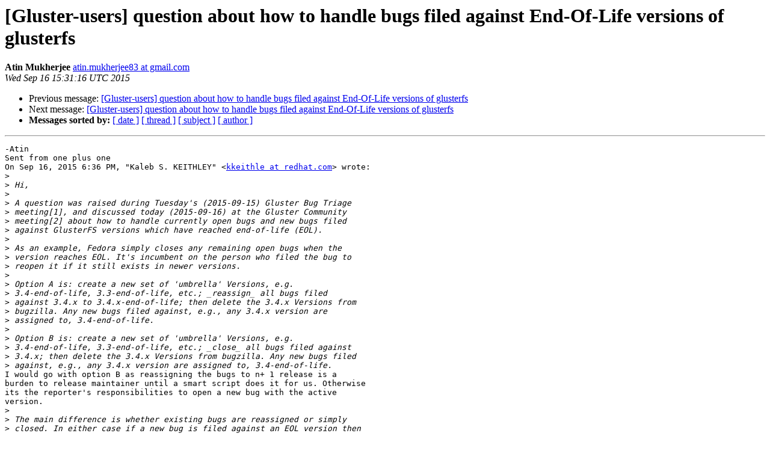

--- FILE ---
content_type: text/html
request_url: https://lists.gluster.org/pipermail/gluster-users/2015-September/023586.html
body_size: 6576
content:
<!DOCTYPE HTML PUBLIC "-//W3C//DTD HTML 4.01 Transitional//EN">
<HTML>
 <HEAD>
   <TITLE> [Gluster-users] question about how to handle bugs filed against End-Of-Life versions of glusterfs
   </TITLE>
   <LINK REL="Index" HREF="index.html" >
   <LINK REL="made" HREF="mailto:gluster-users%40gluster.org?Subject=Re:%20Re%3A%20%5BGluster-users%5D%20question%20about%20how%20to%20handle%20bugs%20filed%20against%0A%20End-Of-Life%20versions%20of%20glusterfs&In-Reply-To=%3CCAGkR8FOa4VSO6EkaT686vHXDqXHs6_Q0CyLWyTpcDrLNDN5T_w%40mail.gmail.com%3E">
   <META NAME="robots" CONTENT="index,nofollow">
   <style type="text/css">
       pre {
           white-space: pre-wrap;       /* css-2.1, curent FF, Opera, Safari */
           }
   </style>
   <META http-equiv="Content-Type" content="text/html; charset=us-ascii">
   <LINK REL="Previous"  HREF="023583.html">
   <LINK REL="Next"  HREF="023587.html">
 </HEAD>
 <BODY BGCOLOR="#ffffff">
   <H1>[Gluster-users] question about how to handle bugs filed against End-Of-Life versions of glusterfs</H1>
    <B>Atin Mukherjee</B> 
    <A HREF="mailto:gluster-users%40gluster.org?Subject=Re:%20Re%3A%20%5BGluster-users%5D%20question%20about%20how%20to%20handle%20bugs%20filed%20against%0A%20End-Of-Life%20versions%20of%20glusterfs&In-Reply-To=%3CCAGkR8FOa4VSO6EkaT686vHXDqXHs6_Q0CyLWyTpcDrLNDN5T_w%40mail.gmail.com%3E"
       TITLE="[Gluster-users] question about how to handle bugs filed against End-Of-Life versions of glusterfs">atin.mukherjee83 at gmail.com
       </A><BR>
    <I>Wed Sep 16 15:31:16 UTC 2015</I>
    <P><UL>
        <LI>Previous message: <A HREF="023583.html">[Gluster-users] question about how to handle bugs filed against End-Of-Life versions of glusterfs
</A></li>
        <LI>Next message: <A HREF="023587.html">[Gluster-users] question about how to handle bugs filed against End-Of-Life versions of glusterfs
</A></li>
         <LI> <B>Messages sorted by:</B> 
              <a href="date.html#23586">[ date ]</a>
              <a href="thread.html#23586">[ thread ]</a>
              <a href="subject.html#23586">[ subject ]</a>
              <a href="author.html#23586">[ author ]</a>
         </LI>
       </UL>
    <HR>  
<!--beginarticle-->
<PRE>-Atin
Sent from one plus one
On Sep 16, 2015 6:36 PM, &quot;Kaleb S. KEITHLEY&quot; &lt;<A HREF="http://www.gluster.org/mailman/listinfo/gluster-users">kkeithle at redhat.com</A>&gt; wrote:
&gt;<i>
</I>&gt;<i> Hi,
</I>&gt;<i>
</I>&gt;<i> A question was raised during Tuesday's (2015-09-15) Gluster Bug Triage
</I>&gt;<i> meeting[1], and discussed today (2015-09-16) at the Gluster Community
</I>&gt;<i> meeting[2] about how to handle currently open bugs and new bugs filed
</I>&gt;<i> against GlusterFS versions which have reached end-of-life (EOL).
</I>&gt;<i>
</I>&gt;<i> As an example, Fedora simply closes any remaining open bugs when the
</I>&gt;<i> version reaches EOL. It's incumbent on the person who filed the bug to
</I>&gt;<i> reopen it if it still exists in newer versions.
</I>&gt;<i>
</I>&gt;<i> Option A is: create a new set of 'umbrella' Versions, e.g.
</I>&gt;<i> 3.4-end-of-life, 3.3-end-of-life, etc.; _reassign_ all bugs filed
</I>&gt;<i> against 3.4.x to 3.4.x-end-of-life; then delete the 3.4.x Versions from
</I>&gt;<i> bugzilla. Any new bugs filed against, e.g., any 3.4.x version are
</I>&gt;<i> assigned to, 3.4-end-of-life.
</I>&gt;<i>
</I>&gt;<i> Option B is: create a new set of 'umbrella' Versions, e.g.
</I>&gt;<i> 3.4-end-of-life, 3.3-end-of-life, etc.; _close_ all bugs filed against
</I>&gt;<i> 3.4.x; then delete the 3.4.x Versions from bugzilla. Any new bugs filed
</I>&gt;<i> against, e.g., any 3.4.x version are assigned to, 3.4-end-of-life.
</I>I would go with option B as reassigning the bugs to n+ 1 release is a
burden to release maintainer until a smart script does it for us. Otherwise
its the reporter's responsibilities to open a new bug with the active
version.
&gt;<i>
</I>&gt;<i> The main difference is whether existing bugs are reassigned or simply
</I>&gt;<i> closed. In either case if a new bug is filed against an EOL version then
</I>&gt;<i> during bug triage the bug will be checked to see if it still exists in
</I>&gt;<i> newer versions and reassigned to the later version, or closed as
</I>&gt;<i> appropriate.
</I>&gt;<i>
</I>&gt;<i> You may reply to this email &#8212; Reply-to: is set to
</I>&gt;<i> mailto:<A HREF="http://www.gluster.org/mailman/listinfo/gluster-users">gluster-devel at gluster.org</A> &#8212; to register your opinion.
</I>&gt;<i>
</I>&gt;<i> Thanks,
</I>&gt;<i>
</I>&gt;<i>
</I>&gt;<i> [1]
</I>&gt;<i>
</I><A HREF="http://meetbot.fedoraproject.org/gluster-meeting/2015-09-15/gluster-meeting.2015-09-15-12.02.log.html">http://meetbot.fedoraproject.org/gluster-meeting/2015-09-15/gluster-meeting.2015-09-15-12.02.log.html</A>
&gt;<i> [2]
</I>&gt;<i>
</I><A HREF="http://meetbot.fedoraproject.org/gluster-meeting/2015-09-16/gluster-meeting.2015-09-16-12.01.log.html">http://meetbot.fedoraproject.org/gluster-meeting/2015-09-16/gluster-meeting.2015-09-16-12.01.log.html</A>
&gt;<i>
</I>&gt;<i> --
</I>&gt;<i>
</I>&gt;<i> Kaleb
</I>&gt;<i> _______________________________________________
</I>&gt;<i> Gluster-users mailing list
</I>&gt;<i> <A HREF="http://www.gluster.org/mailman/listinfo/gluster-users">Gluster-users at gluster.org</A>
</I>&gt;<i> <A HREF="http://www.gluster.org/mailman/listinfo/gluster-users">http://www.gluster.org/mailman/listinfo/gluster-users</A>
</I>-------------- next part --------------
An HTML attachment was scrubbed...
URL: &lt;<A HREF="http://www.gluster.org/pipermail/gluster-users/attachments/20150916/036ee23e/attachment.html">http://www.gluster.org/pipermail/gluster-users/attachments/20150916/036ee23e/attachment.html</A>&gt;
</PRE>










<!--endarticle-->
    <HR>
    <P><UL>
        <!--threads-->
	<LI>Previous message: <A HREF="023583.html">[Gluster-users] question about how to handle bugs filed against End-Of-Life versions of glusterfs
</A></li>
	<LI>Next message: <A HREF="023587.html">[Gluster-users] question about how to handle bugs filed against End-Of-Life versions of glusterfs
</A></li>
         <LI> <B>Messages sorted by:</B> 
              <a href="date.html#23586">[ date ]</a>
              <a href="thread.html#23586">[ thread ]</a>
              <a href="subject.html#23586">[ subject ]</a>
              <a href="author.html#23586">[ author ]</a>
         </LI>
       </UL>

<hr>
<a href="http://www.gluster.org/mailman/listinfo/gluster-users">More information about the Gluster-users
mailing list</a><br>
</body></html>
